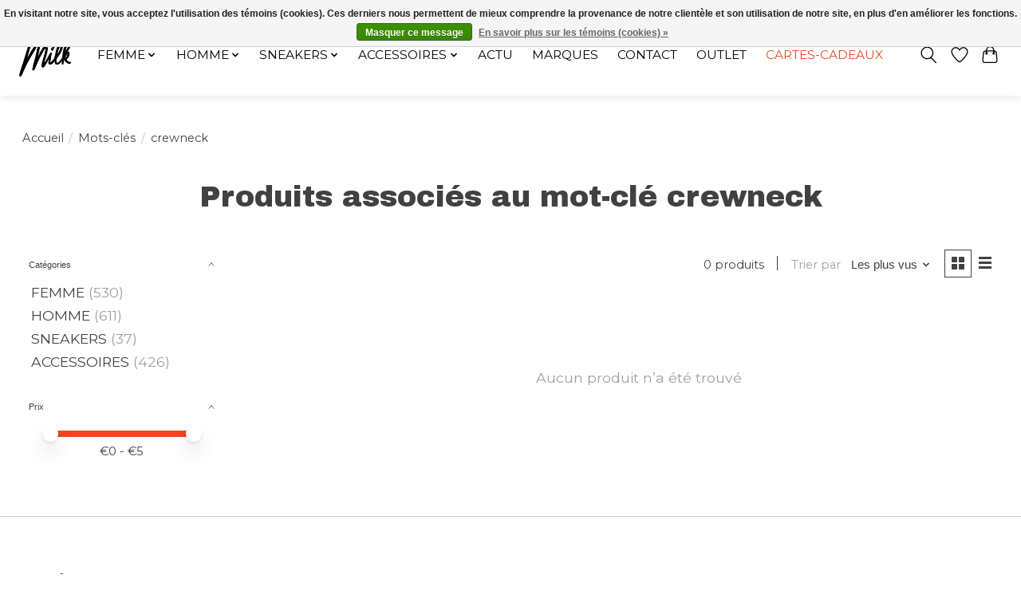

--- FILE ---
content_type: text/html;charset=utf-8
request_url: https://www.milkshop.be/fr/tags/crewneck/
body_size: 11267
content:
<!DOCTYPE html>
<html lang="fr">
  <head>
    <meta charset="utf-8"/>
<!-- [START] 'blocks/head.rain' -->
<!--

  (c) 2008-2026 Lightspeed Netherlands B.V.
  http://www.lightspeedhq.com
  Generated: 26-01-2026 @ 17:13:34

-->
<link rel="canonical" href="https://www.milkshop.be/fr/tags/crewneck/"/>
<link rel="alternate" href="https://www.milkshop.be/fr/index.rss" type="application/rss+xml" title="Nouveaux produits"/>
<link href="https://cdn.webshopapp.com/assets/cookielaw.css?2025-02-20" rel="stylesheet" type="text/css"/>
<meta name="robots" content="noodp,noydir"/>
<meta property="og:url" content="https://www.milkshop.be/fr/tags/crewneck/?source=facebook"/>
<meta property="og:site_name" content="MILK"/>
<meta property="og:title" content="crewneck"/>
<meta property="og:description" content="MILK est une boutique de prêt-à-porter streetwear et contemporain pour Femme et Homme.<br />
Venez découvrir nos sélections de marques telles que : Carhartt, Art"/>
<!--[if lt IE 9]>
<script src="https://cdn.webshopapp.com/assets/html5shiv.js?2025-02-20"></script>
<![endif]-->
<!-- [END] 'blocks/head.rain' -->
    <!-- Google Tag Manager -->
    <script>
      (function (w, d, s, l, i) {
        w[l] = w[l] || [];
        w[l].push({ "gtm.start": new Date().getTime(), event: "gtm.js" });
        var f = d.getElementsByTagName(s)[0],
          j = d.createElement(s),
          dl = l != "dataLayer" ? "&l=" + l : "";
        j.async = true;
        j.src = "https://www.googletagmanager.com/gtm.js?id=" + i + dl;
        f.parentNode.insertBefore(j, f);
      })(window, document, "script", "dataLayer", "GTM-T2WGL49S");
    </script>
    <!-- End Google Tag Manager -->
    <script>
      console.log("custom");
    </script>
    <title>MILK - crewneck</title>
    <meta name="description" content="MILK est une boutique de prêt-à-porter streetwear et contemporain pour Femme et Homme.<br />
Venez découvrir nos sélections de marques telles que : Carhartt, Art" />
    <meta name="keywords" content="crewneck, milkshop, milk liege, milk, liege, belgique, acheter en ligne, streetwear, vêtement homme, vêtement femme, sneakers homme, sneakers femme, adidas, stussy, helly hansen, champion, carhartt, fila, kappa, betoncire, huf, trasher, wasted, man" />
    <meta http-equiv="X-UA-Compatible" content="IE=edge">
    <meta name="viewport" content="width=device-width, initial-scale=1">
    <meta name="apple-mobile-web-app-capable" content="yes">
    <meta name="apple-mobile-web-app-status-bar-style" content="black">
    
    <script>document.getElementsByTagName("html")[0].className += " js";</script>

    <link rel="shortcut icon" href="https://cdn.webshopapp.com/shops/233696/themes/181273/v/1413968/assets/favicon.png?20230123173110" type="image/x-icon" />
    <link href='//fonts.googleapis.com/css?family=Montserrat:400,300,600&display=swap' rel='stylesheet' type='text/css'>
<link href='//fonts.googleapis.com/css?family=Archivo%20Black:400,300,600&display=swap' rel='stylesheet' type='text/css'>
    <link rel="stylesheet" href="https://cdn.webshopapp.com/assets/gui-2-0.css?2025-02-20" />
    <link rel="stylesheet" href="https://cdn.webshopapp.com/assets/gui-responsive-2-0.css?2025-02-20" />
    <link id="lightspeedframe" rel="stylesheet" href="https://cdn.webshopapp.com/shops/233696/themes/181273/assets/style.css?20251201105535" />
    <link id="customStyle" rel="stylesheet" href="https://cdn.webshopapp.com/shops/233696/themes/181273/assets/custom.css?20251201105535" />
    <!-- browsers not supporting CSS variables -->
    <script>
      if(!('CSS' in window) || !CSS.supports('color', 'var(--color-var)')) {var cfStyle = document.getElementById('lightspeedframe');if(cfStyle) {var href = cfStyle.getAttribute('href');href = href.replace('style.css', 'style-fallback.css');cfStyle.setAttribute('href', href);}}
      
      // window.location.href = 'https://www.lightspeedhq.com/news/important-changes-to-our-team-and-our-business/';
    </script>
    <link rel="stylesheet" href="https://cdn.webshopapp.com/shops/233696/themes/181273/assets/settings.css?20251201105535" />
    <link rel="stylesheet" href="https://cdn.webshopapp.com/shops/233696/themes/181273/assets/custom.css?20251201105535" />

    <script src="https://cdn.webshopapp.com/assets/jquery-1-9-1.js?2025-02-20"></script>
    <script src="https://cdn.webshopapp.com/assets/jquery-ui-1-10-1.js?2025-02-20"></script>

  </head>
  <body>
<!-- Google Tag Manager (noscript) -->
<noscript><iframe src='https://www.googletagmanager.com/ns.html?id=GTM-T2WGL49S' height='0' width='0' style='display:none;visibility:hidden'></iframe></noscript>
<!-- End Google Tag Manager (noscript) -->
          <header class="main-header main-header--mobile js-main-header position-relative">
  <div class="main-header__top-section">
    <div class="main-header__nav-grid justify-between@md container max-width-lg text-xs padding-y-xxs">
      <div>Expédition sous 48h / Livraison gratuite dès 150€ d'achats  / -10% avec le code "4MILKZOO"</div>
      <ul class="main-header__list flex-grow flex-basis-0 justify-end@md display@md">        
                <li class="main-header__item">
          <a href="#0" class="main-header__link">
            <span class="text-uppercase">fr</span>
            <svg class="main-header__dropdown-icon icon" viewBox="0 0 16 16"><polygon fill="currentColor" points="8,11.4 2.6,6 4,4.6 8,8.6 12,4.6 13.4,6 "></polygon></svg>
          </a>
          <ul class="main-header__dropdown">
                                                

	<li><a href="https://www.milkshop.be/en/go/category/" class="main-header__dropdown-link" title="English" lang="en">English</a></li>
	<li><a href="https://www.milkshop.be/fr/go/category/" class="main-header__dropdown-link" title="Français" lang="fr">Français</a></li>
          </ul>
        </li>
                
                        <li class="main-header__item separator"></li>
                <li class="main-header__item"><a href="https://www.milkshop.be/fr/account/" class="main-header__link" title="Mon compte">S’inscrire / Se connecter</a></li>
      </ul>
    </div>
  </div>
  <div class="main-header__mobile-content container max-width-lg">
          <a href="https://www.milkshop.be/fr/" class="main-header__logo" title="MILK Shop Liège">
        <img src="https://cdn.webshopapp.com/shops/233696/themes/181273/v/1782132/assets/logo.png?20230313104709" alt="MILK Shop Liège">
      </a>
        
    <div class="flex items-center">
            <a href="https://www.milkshop.be/fr/account/wishlist/" class="main-header__mobile-btn js-tab-focus">
        <svg class="icon" viewBox="0 0 24 25" fill="none"><title>Accéder à la liste de souhaits</title><path d="M11.3785 4.50387L12 5.42378L12.6215 4.50387C13.6598 2.96698 15.4376 1.94995 17.4545 1.94995C20.65 1.94995 23.232 4.49701 23.25 7.6084C23.2496 8.53335 22.927 9.71432 22.3056 11.056C21.689 12.3875 20.8022 13.8258 19.7333 15.249C17.6019 18.0872 14.7978 20.798 12.0932 22.4477L12 22.488L11.9068 22.4477C9.20215 20.798 6.3981 18.0872 4.26667 15.249C3.1978 13.8258 2.31101 12.3875 1.69437 11.056C1.07303 9.71436 0.750466 8.53342 0.75 7.60848C0.767924 4.49706 3.34993 1.94995 6.54545 1.94995C8.56242 1.94995 10.3402 2.96698 11.3785 4.50387Z" stroke="currentColor" stroke-width="1.5" fill="none"/></svg>
        <span class="sr-only">Liste de souhaits</span>
      </a>
            <button class="reset main-header__mobile-btn js-tab-focus" aria-controls="cartDrawer">
        <svg class="icon" viewBox="0 0 24 25" fill="none"><title>Panier</title><path d="M2.90171 9.65153C3.0797 8.00106 4.47293 6.75 6.13297 6.75H17.867C19.527 6.75 20.9203 8.00105 21.0982 9.65153L22.1767 19.6515C22.3839 21.5732 20.8783 23.25 18.9454 23.25H5.05454C3.1217 23.25 1.61603 21.5732 1.82328 19.6515L2.90171 9.65153Z" stroke="currentColor" stroke-width="1.5" fill="none"/>
        <path d="M7.19995 9.6001V5.7001C7.19995 2.88345 9.4833 0.600098 12.3 0.600098C15.1166 0.600098 17.4 2.88345 17.4 5.7001V9.6001" stroke="currentColor" stroke-width="1.5" fill="none"/>
        <circle cx="7.19996" cy="10.2001" r="1.8" fill="currentColor"/>
        <ellipse cx="17.4" cy="10.2001" rx="1.8" ry="1.8" fill="currentColor"/></svg>
        <span class="sr-only">Panier</span>
              </button>

      <button class="reset anim-menu-btn js-anim-menu-btn main-header__nav-control js-tab-focus" aria-label="Toggle menu">
        <i class="anim-menu-btn__icon anim-menu-btn__icon--close" aria-hidden="true"></i>
      </button>
    </div>
  </div>

  <div class="main-header__nav" role="navigation">
    <div class="main-header__nav-grid justify-between@md container max-width-lg">
      <div class="main-header__nav-logo-wrapper flex-shrink-0">
        
                  <a href="https://www.milkshop.be/fr/" class="main-header__logo" title="MILK Shop Liège">
            <img src="https://cdn.webshopapp.com/shops/233696/themes/181273/v/1782132/assets/logo.png?20230313104709" alt="MILK Shop Liège">
          </a>
              </div>
      
      <form action="https://www.milkshop.be/fr/search/" method="get" role="search" class="padding-y-md hide@md">
        <label class="sr-only" for="searchInputMobile">Rechercher</label>
        <input class="header-v3__nav-form-control form-control width-100%" value="" autocomplete="off" type="search" name="q" id="searchInputMobile" placeholder="Recherche en cours">
      </form>

      <ul class="main-header__list flex-grow flex-basis-0 flex-wrap justify-center@md">
        
        
                <li class="main-header__item js-main-nav__item">
          <a class="main-header__link js-main-nav__control" href="https://www.milkshop.be/fr/femme/">
            <span>FEMME</span>            <svg class="main-header__dropdown-icon icon" viewBox="0 0 16 16"><polygon fill="currentColor" points="8,11.4 2.6,6 4,4.6 8,8.6 12,4.6 13.4,6 "></polygon></svg>                        <i class="main-header__arrow-icon" aria-hidden="true">
              <svg class="icon" viewBox="0 0 16 16">
                <g class="icon__group" fill="none" stroke="currentColor" stroke-linecap="square" stroke-miterlimit="10" stroke-width="2">
                  <path d="M2 2l12 12" />
                  <path d="M14 2L2 14" />
                </g>
              </svg>
            </i>
                        
          </a>
                    <ul class="main-header__dropdown">
            <li class="main-header__dropdown-item"><a href="https://www.milkshop.be/fr/femme/" class="main-header__dropdown-link hide@md">Tous les FEMME</a></li>
                        <li class="main-header__dropdown-item js-main-nav__item position-relative">
              <a class="main-header__dropdown-link js-main-nav__control flex justify-between " href="https://www.milkshop.be/fr/femme/vetements/">
                Vêtements
                <svg class="dropdown__desktop-icon icon" aria-hidden="true" viewBox="0 0 12 12"><polyline stroke-width="1" stroke="currentColor" fill="none" stroke-linecap="round" stroke-linejoin="round" points="3.5 0.5 9.5 6 3.5 11.5"></polyline></svg>                                <i class="main-header__arrow-icon" aria-hidden="true">
                  <svg class="icon" viewBox="0 0 16 16">
                    <g class="icon__group" fill="none" stroke="currentColor" stroke-linecap="square" stroke-miterlimit="10" stroke-width="2">
                      <path d="M2 2l12 12" />
                      <path d="M14 2L2 14" />
                    </g>
                  </svg>
                </i>
                              </a>

                            <ul class="main-header__dropdown">
                <li><a href="https://www.milkshop.be/fr/femme/vetements/" class="main-header__dropdown-link hide@md">Tous les Vêtements</a></li>
                                <li><a class="main-header__dropdown-link" href="https://www.milkshop.be/fr/femme/vetements/tops-t-shirts/">Tops &amp; t-shirts</a></li>
                                <li><a class="main-header__dropdown-link" href="https://www.milkshop.be/fr/femme/vetements/sweats-hoodies/">Sweats &amp; hoodies</a></li>
                                <li><a class="main-header__dropdown-link" href="https://www.milkshop.be/fr/femme/vetements/knits/">Knits</a></li>
                                <li><a class="main-header__dropdown-link" href="https://www.milkshop.be/fr/femme/vetements/vestes/">Vestes</a></li>
                                <li><a class="main-header__dropdown-link" href="https://www.milkshop.be/fr/femme/vetements/chemises/">Chemises</a></li>
                                <li><a class="main-header__dropdown-link" href="https://www.milkshop.be/fr/femme/vetements/robes/">Robes</a></li>
                                <li><a class="main-header__dropdown-link" href="https://www.milkshop.be/fr/femme/vetements/pantalons/">Pantalons</a></li>
                                <li><a class="main-header__dropdown-link" href="https://www.milkshop.be/fr/femme/vetements/jupes-shorts/">Jupes &amp; shorts</a></li>
                                <li><a class="main-header__dropdown-link" href="https://www.milkshop.be/fr/femme/vetements/tuniques-salopettes/">Tuniques &amp; salopettes</a></li>
                                <li><a class="main-header__dropdown-link" href="https://www.milkshop.be/fr/femme/vetements/autres/">Autres</a></li>
                              </ul>
                          </li>
                        <li class="main-header__dropdown-item js-main-nav__item position-relative">
              <a class="main-header__dropdown-link js-main-nav__control flex justify-between " href="https://www.milkshop.be/fr/femme/marques/">
                Marques
                <svg class="dropdown__desktop-icon icon" aria-hidden="true" viewBox="0 0 12 12"><polyline stroke-width="1" stroke="currentColor" fill="none" stroke-linecap="round" stroke-linejoin="round" points="3.5 0.5 9.5 6 3.5 11.5"></polyline></svg>                                <i class="main-header__arrow-icon" aria-hidden="true">
                  <svg class="icon" viewBox="0 0 16 16">
                    <g class="icon__group" fill="none" stroke="currentColor" stroke-linecap="square" stroke-miterlimit="10" stroke-width="2">
                      <path d="M2 2l12 12" />
                      <path d="M14 2L2 14" />
                    </g>
                  </svg>
                </i>
                              </a>

                            <ul class="main-header__dropdown">
                <li><a href="https://www.milkshop.be/fr/femme/marques/" class="main-header__dropdown-link hide@md">Tous les Marques</a></li>
                                <li><a class="main-header__dropdown-link" href="https://www.milkshop.be/fr/femme/marques/carhartt/">Carhartt</a></li>
                                <li><a class="main-header__dropdown-link" href="https://www.milkshop.be/fr/femme/marques/daily-paper/">Daily Paper</a></li>
                                <li><a class="main-header__dropdown-link" href="https://www.milkshop.be/fr/femme/marques/obey/">Obey</a></li>
                                <li><a class="main-header__dropdown-link" href="https://www.milkshop.be/fr/femme/marques/dickies/">Dickies</a></li>
                                <li><a class="main-header__dropdown-link" href="https://www.milkshop.be/fr/femme/marques/new-amsterdam-surf-association/">New Amsterdam Surf Association</a></li>
                                <li><a class="main-header__dropdown-link" href="https://www.milkshop.be/fr/femme/marques/arbor-antwerp/">Arbor Antwerp</a></li>
                                <li><a class="main-header__dropdown-link" href="https://www.milkshop.be/fr/femme/marques/sixth-june/">Sixth June</a></li>
                                <li><a class="main-header__dropdown-link" href="https://www.milkshop.be/fr/femme/marques/walk-in-paris/">WALK IN PARIS</a></li>
                                <li><a class="main-header__dropdown-link" href="https://www.milkshop.be/fr/femme/marques/wasted-paris/">Wasted Paris</a></li>
                                <li><a class="main-header__dropdown-link" href="https://www.milkshop.be/fr/femme/marques/gramicci/">Gramicci</a></li>
                              </ul>
                          </li>
                        <li class="main-header__dropdown-item">
              <a class="main-header__dropdown-link" href="https://www.milkshop.be/fr/femme/voir-tout/">
                Voir tout
                                              </a>

                          </li>
                      </ul>
                  </li>
                <li class="main-header__item js-main-nav__item">
          <a class="main-header__link js-main-nav__control" href="https://www.milkshop.be/fr/homme/">
            <span>HOMME</span>            <svg class="main-header__dropdown-icon icon" viewBox="0 0 16 16"><polygon fill="currentColor" points="8,11.4 2.6,6 4,4.6 8,8.6 12,4.6 13.4,6 "></polygon></svg>                        <i class="main-header__arrow-icon" aria-hidden="true">
              <svg class="icon" viewBox="0 0 16 16">
                <g class="icon__group" fill="none" stroke="currentColor" stroke-linecap="square" stroke-miterlimit="10" stroke-width="2">
                  <path d="M2 2l12 12" />
                  <path d="M14 2L2 14" />
                </g>
              </svg>
            </i>
                        
          </a>
                    <ul class="main-header__dropdown">
            <li class="main-header__dropdown-item"><a href="https://www.milkshop.be/fr/homme/" class="main-header__dropdown-link hide@md">Tous les HOMME</a></li>
                        <li class="main-header__dropdown-item js-main-nav__item position-relative">
              <a class="main-header__dropdown-link js-main-nav__control flex justify-between " href="https://www.milkshop.be/fr/homme/vetements/">
                Vêtements
                <svg class="dropdown__desktop-icon icon" aria-hidden="true" viewBox="0 0 12 12"><polyline stroke-width="1" stroke="currentColor" fill="none" stroke-linecap="round" stroke-linejoin="round" points="3.5 0.5 9.5 6 3.5 11.5"></polyline></svg>                                <i class="main-header__arrow-icon" aria-hidden="true">
                  <svg class="icon" viewBox="0 0 16 16">
                    <g class="icon__group" fill="none" stroke="currentColor" stroke-linecap="square" stroke-miterlimit="10" stroke-width="2">
                      <path d="M2 2l12 12" />
                      <path d="M14 2L2 14" />
                    </g>
                  </svg>
                </i>
                              </a>

                            <ul class="main-header__dropdown">
                <li><a href="https://www.milkshop.be/fr/homme/vetements/" class="main-header__dropdown-link hide@md">Tous les Vêtements</a></li>
                                <li><a class="main-header__dropdown-link" href="https://www.milkshop.be/fr/homme/vetements/t-shirts/">T-shirts</a></li>
                                <li><a class="main-header__dropdown-link" href="https://www.milkshop.be/fr/homme/vetements/sweats-hoodies/">Sweats &amp; hoodies</a></li>
                                <li><a class="main-header__dropdown-link" href="https://www.milkshop.be/fr/homme/vetements/knits/">Knits</a></li>
                                <li><a class="main-header__dropdown-link" href="https://www.milkshop.be/fr/homme/vetements/chemises/">Chemises</a></li>
                                <li><a class="main-header__dropdown-link" href="https://www.milkshop.be/fr/homme/vetements/vestes/">Vestes</a></li>
                                <li><a class="main-header__dropdown-link" href="https://www.milkshop.be/fr/homme/vetements/pantalons/">Pantalons</a></li>
                                <li><a class="main-header__dropdown-link" href="https://www.milkshop.be/fr/homme/vetements/shorts/">Shorts</a></li>
                                <li><a class="main-header__dropdown-link" href="https://www.milkshop.be/fr/homme/vetements/salopettes/">Salopettes</a></li>
                                <li><a class="main-header__dropdown-link" href="https://www.milkshop.be/fr/homme/vetements/autres/">Autres</a></li>
                              </ul>
                          </li>
                        <li class="main-header__dropdown-item js-main-nav__item position-relative">
              <a class="main-header__dropdown-link js-main-nav__control flex justify-between " href="https://www.milkshop.be/fr/homme/marques/">
                Marques
                <svg class="dropdown__desktop-icon icon" aria-hidden="true" viewBox="0 0 12 12"><polyline stroke-width="1" stroke="currentColor" fill="none" stroke-linecap="round" stroke-linejoin="round" points="3.5 0.5 9.5 6 3.5 11.5"></polyline></svg>                                <i class="main-header__arrow-icon" aria-hidden="true">
                  <svg class="icon" viewBox="0 0 16 16">
                    <g class="icon__group" fill="none" stroke="currentColor" stroke-linecap="square" stroke-miterlimit="10" stroke-width="2">
                      <path d="M2 2l12 12" />
                      <path d="M14 2L2 14" />
                    </g>
                  </svg>
                </i>
                              </a>

                            <ul class="main-header__dropdown">
                <li><a href="https://www.milkshop.be/fr/homme/marques/" class="main-header__dropdown-link hide@md">Tous les Marques</a></li>
                                <li><a class="main-header__dropdown-link" href="https://www.milkshop.be/fr/homme/marques/carhartt/">Carhartt</a></li>
                                <li><a class="main-header__dropdown-link" href="https://www.milkshop.be/fr/homme/marques/daily-paper/">Daily Paper</a></li>
                                <li><a class="main-header__dropdown-link" href="https://www.milkshop.be/fr/homme/marques/obey/">Obey</a></li>
                                <li><a class="main-header__dropdown-link" href="https://www.milkshop.be/fr/homme/marques/dickies/">Dickies</a></li>
                                <li><a class="main-header__dropdown-link" href="https://www.milkshop.be/fr/homme/marques/new-amsterdam-surf-association/">New Amsterdam Surf Association</a></li>
                                <li><a class="main-header__dropdown-link" href="https://www.milkshop.be/fr/homme/marques/arbor-antwerp/">Arbor Antwerp</a></li>
                                <li><a class="main-header__dropdown-link" href="https://www.milkshop.be/fr/homme/marques/sixth-june/">Sixth June</a></li>
                                <li><a class="main-header__dropdown-link" href="https://www.milkshop.be/fr/homme/marques/walk-in-paris/">WALK IN PARIS</a></li>
                                <li><a class="main-header__dropdown-link" href="https://www.milkshop.be/fr/homme/marques/gramicci/">Gramicci</a></li>
                                <li><a class="main-header__dropdown-link" href="https://www.milkshop.be/fr/homme/marques/wasted-paris/">Wasted Paris</a></li>
                                <li><a class="main-header__dropdown-link" href="https://www.milkshop.be/fr/homme/marques/helas/">Hélas</a></li>
                                <li><a class="main-header__dropdown-link" href="https://www.milkshop.be/fr/homme/marques/schott/">Schott</a></li>
                              </ul>
                          </li>
                        <li class="main-header__dropdown-item">
              <a class="main-header__dropdown-link" href="https://www.milkshop.be/fr/homme/voir-tout/">
                Voir tout
                                              </a>

                          </li>
                      </ul>
                  </li>
                <li class="main-header__item js-main-nav__item">
          <a class="main-header__link js-main-nav__control" href="https://www.milkshop.be/fr/sneakers/">
            <span>SNEAKERS</span>            <svg class="main-header__dropdown-icon icon" viewBox="0 0 16 16"><polygon fill="currentColor" points="8,11.4 2.6,6 4,4.6 8,8.6 12,4.6 13.4,6 "></polygon></svg>                        <i class="main-header__arrow-icon" aria-hidden="true">
              <svg class="icon" viewBox="0 0 16 16">
                <g class="icon__group" fill="none" stroke="currentColor" stroke-linecap="square" stroke-miterlimit="10" stroke-width="2">
                  <path d="M2 2l12 12" />
                  <path d="M14 2L2 14" />
                </g>
              </svg>
            </i>
                        
          </a>
                    <ul class="main-header__dropdown">
            <li class="main-header__dropdown-item"><a href="https://www.milkshop.be/fr/sneakers/" class="main-header__dropdown-link hide@md">Tous les SNEAKERS</a></li>
                        <li class="main-header__dropdown-item">
              <a class="main-header__dropdown-link" href="https://www.milkshop.be/fr/sneakers/vans/">
                Vans
                                              </a>

                          </li>
                        <li class="main-header__dropdown-item">
              <a class="main-header__dropdown-link" href="https://www.milkshop.be/fr/sneakers/saucony/">
                Saucony
                                              </a>

                          </li>
                        <li class="main-header__dropdown-item">
              <a class="main-header__dropdown-link" href="https://www.milkshop.be/fr/sneakers/veja/">
                Veja
                                              </a>

                          </li>
                        <li class="main-header__dropdown-item">
              <a class="main-header__dropdown-link" href="https://www.milkshop.be/fr/sneakers/mules-et-slides/">
                Mules et slides
                                              </a>

                          </li>
                        <li class="main-header__dropdown-item">
              <a class="main-header__dropdown-link" href="https://www.milkshop.be/fr/sneakers/eco-responsable/">
                Éco-responsable
                                              </a>

                          </li>
                        <li class="main-header__dropdown-item">
              <a class="main-header__dropdown-link" href="https://www.milkshop.be/fr/sneakers/voir-tout/">
                Voir tout
                                              </a>

                          </li>
                      </ul>
                  </li>
                <li class="main-header__item js-main-nav__item">
          <a class="main-header__link js-main-nav__control" href="https://www.milkshop.be/fr/accessoires/">
            <span>ACCESSOIRES</span>            <svg class="main-header__dropdown-icon icon" viewBox="0 0 16 16"><polygon fill="currentColor" points="8,11.4 2.6,6 4,4.6 8,8.6 12,4.6 13.4,6 "></polygon></svg>                        <i class="main-header__arrow-icon" aria-hidden="true">
              <svg class="icon" viewBox="0 0 16 16">
                <g class="icon__group" fill="none" stroke="currentColor" stroke-linecap="square" stroke-miterlimit="10" stroke-width="2">
                  <path d="M2 2l12 12" />
                  <path d="M14 2L2 14" />
                </g>
              </svg>
            </i>
                        
          </a>
                    <ul class="main-header__dropdown">
            <li class="main-header__dropdown-item"><a href="https://www.milkshop.be/fr/accessoires/" class="main-header__dropdown-link hide@md">Tous les ACCESSOIRES</a></li>
                        <li class="main-header__dropdown-item js-main-nav__item position-relative">
              <a class="main-header__dropdown-link js-main-nav__control flex justify-between " href="https://www.milkshop.be/fr/accessoires/couvre-chef/">
                Couvre-chef
                <svg class="dropdown__desktop-icon icon" aria-hidden="true" viewBox="0 0 12 12"><polyline stroke-width="1" stroke="currentColor" fill="none" stroke-linecap="round" stroke-linejoin="round" points="3.5 0.5 9.5 6 3.5 11.5"></polyline></svg>                                <i class="main-header__arrow-icon" aria-hidden="true">
                  <svg class="icon" viewBox="0 0 16 16">
                    <g class="icon__group" fill="none" stroke="currentColor" stroke-linecap="square" stroke-miterlimit="10" stroke-width="2">
                      <path d="M2 2l12 12" />
                      <path d="M14 2L2 14" />
                    </g>
                  </svg>
                </i>
                              </a>

                            <ul class="main-header__dropdown">
                <li><a href="https://www.milkshop.be/fr/accessoires/couvre-chef/" class="main-header__dropdown-link hide@md">Tous les Couvre-chef</a></li>
                                <li><a class="main-header__dropdown-link" href="https://www.milkshop.be/fr/accessoires/couvre-chef/bobs/">Bobs</a></li>
                                <li><a class="main-header__dropdown-link" href="https://www.milkshop.be/fr/accessoires/couvre-chef/casquettes/">Casquettes</a></li>
                                <li><a class="main-header__dropdown-link" href="https://www.milkshop.be/fr/accessoires/couvre-chef/bonnets/">Bonnets</a></li>
                                <li><a class="main-header__dropdown-link" href="https://www.milkshop.be/fr/accessoires/couvre-chef/cagoules/">Cagoules</a></li>
                                <li><a class="main-header__dropdown-link" href="https://www.milkshop.be/fr/accessoires/couvre-chef/beret/">Béret</a></li>
                              </ul>
                          </li>
                        <li class="main-header__dropdown-item">
              <a class="main-header__dropdown-link" href="https://www.milkshop.be/fr/accessoires/lunettes/">
                Lunettes
                                              </a>

                          </li>
                        <li class="main-header__dropdown-item">
              <a class="main-header__dropdown-link" href="https://www.milkshop.be/fr/accessoires/portefeuilles/">
                Portefeuilles
                                              </a>

                          </li>
                        <li class="main-header__dropdown-item js-main-nav__item position-relative">
              <a class="main-header__dropdown-link js-main-nav__control flex justify-between " href="https://www.milkshop.be/fr/accessoires/bijoux/">
                Bijoux
                <svg class="dropdown__desktop-icon icon" aria-hidden="true" viewBox="0 0 12 12"><polyline stroke-width="1" stroke="currentColor" fill="none" stroke-linecap="round" stroke-linejoin="round" points="3.5 0.5 9.5 6 3.5 11.5"></polyline></svg>                                <i class="main-header__arrow-icon" aria-hidden="true">
                  <svg class="icon" viewBox="0 0 16 16">
                    <g class="icon__group" fill="none" stroke="currentColor" stroke-linecap="square" stroke-miterlimit="10" stroke-width="2">
                      <path d="M2 2l12 12" />
                      <path d="M14 2L2 14" />
                    </g>
                  </svg>
                </i>
                              </a>

                            <ul class="main-header__dropdown">
                <li><a href="https://www.milkshop.be/fr/accessoires/bijoux/" class="main-header__dropdown-link hide@md">Tous les Bijoux</a></li>
                                <li><a class="main-header__dropdown-link" href="https://www.milkshop.be/fr/accessoires/bijoux/boucles-doreilles/">Boucles d&#039;oreilles</a></li>
                                <li><a class="main-header__dropdown-link" href="https://www.milkshop.be/fr/accessoires/bijoux/collier/">Collier</a></li>
                                <li><a class="main-header__dropdown-link" href="https://www.milkshop.be/fr/accessoires/bijoux/bagues/">Bagues</a></li>
                                <li><a class="main-header__dropdown-link" href="https://www.milkshop.be/fr/accessoires/bijoux/bracelets/">Bracelets</a></li>
                                <li><a class="main-header__dropdown-link" href="https://www.milkshop.be/fr/accessoires/bijoux/montres/">Montres</a></li>
                              </ul>
                          </li>
                        <li class="main-header__dropdown-item">
              <a class="main-header__dropdown-link" href="https://www.milkshop.be/fr/accessoires/ceintures/">
                Ceintures
                                              </a>

                          </li>
                        <li class="main-header__dropdown-item js-main-nav__item position-relative">
              <a class="main-header__dropdown-link js-main-nav__control flex justify-between " href="https://www.milkshop.be/fr/accessoires/sacs/">
                Sacs
                <svg class="dropdown__desktop-icon icon" aria-hidden="true" viewBox="0 0 12 12"><polyline stroke-width="1" stroke="currentColor" fill="none" stroke-linecap="round" stroke-linejoin="round" points="3.5 0.5 9.5 6 3.5 11.5"></polyline></svg>                                <i class="main-header__arrow-icon" aria-hidden="true">
                  <svg class="icon" viewBox="0 0 16 16">
                    <g class="icon__group" fill="none" stroke="currentColor" stroke-linecap="square" stroke-miterlimit="10" stroke-width="2">
                      <path d="M2 2l12 12" />
                      <path d="M14 2L2 14" />
                    </g>
                  </svg>
                </i>
                              </a>

                            <ul class="main-header__dropdown">
                <li><a href="https://www.milkshop.be/fr/accessoires/sacs/" class="main-header__dropdown-link hide@md">Tous les Sacs</a></li>
                                <li><a class="main-header__dropdown-link" href="https://www.milkshop.be/fr/accessoires/sacs/sac-a-mains/">Sac à mains</a></li>
                                <li><a class="main-header__dropdown-link" href="https://www.milkshop.be/fr/accessoires/sacs/sac-a-dos/">Sac à dos</a></li>
                                <li><a class="main-header__dropdown-link" href="https://www.milkshop.be/fr/accessoires/sacs/sacoches/">Sacoches</a></li>
                                <li><a class="main-header__dropdown-link" href="https://www.milkshop.be/fr/accessoires/sacs/tote-bag/">Tote bag</a></li>
                              </ul>
                          </li>
                        <li class="main-header__dropdown-item">
              <a class="main-header__dropdown-link" href="https://www.milkshop.be/fr/accessoires/chaussettes/">
                Chaussettes
                                              </a>

                          </li>
                        <li class="main-header__dropdown-item">
              <a class="main-header__dropdown-link" href="https://www.milkshop.be/fr/accessoires/autres-goodies/">
                Autres / Goodies
                                              </a>

                          </li>
                        <li class="main-header__dropdown-item">
              <a class="main-header__dropdown-link" href="https://www.milkshop.be/fr/accessoires/voir-tout/">
                Voir tout
                                              </a>

                          </li>
                      </ul>
                  </li>
        
                              <li class="main-header__item">
              <a class="main-header__link" href="https://www.milkshop.be/fr/blogs/milktape/">Actu</a>
            </li>
                  
                              <li class="main-header__item">
              <a class="main-header__link" href="https://www.milkshop.be/fr/brands/">Marques</a>
            </li>
                  
                  <li class="main-header__item">
            <a class="main-header__link" href="https://www.milkshop.be/fr/service/contact-us/">
              Contact
            </a>
          </li>
                  <li class="main-header__item">
            <a class="main-header__link" href="https://milkoutlet.be" target="_blank">
              OUTLET
            </a>
          </li>
                
                <li class="main-header__item">
            <a class="main-header__link" id="giftcard__link" href="https://www.milkshop.be/fr/giftcard/" >Cartes-cadeaux</a>
        </li>
                
        <li class="main-header__item hide@md">
          <ul class="main-header__list main-header__list--mobile-items">        
                        <li class="main-header__item js-main-nav__item">
              <a href="#0" class="main-header__link js-main-nav__control">
                <span>Français</span>
                <i class="main-header__arrow-icon" aria-hidden="true">
                  <svg class="icon" viewBox="0 0 16 16">
                    <g class="icon__group" fill="none" stroke="currentColor" stroke-linecap="square" stroke-miterlimit="10" stroke-width="2">
                      <path d="M2 2l12 12" />
                      <path d="M14 2L2 14" />
                    </g>
                  </svg>
                </i>
              </a>
              <ul class="main-header__dropdown">
                                                    

	<li><a href="https://www.milkshop.be/en/go/category/" class="main-header__dropdown-link" title="English" lang="en">English</a></li>
	<li><a href="https://www.milkshop.be/fr/go/category/" class="main-header__dropdown-link" title="Français" lang="fr">Français</a></li>
              </ul>
            </li>
            
                                                <li class="main-header__item"><a href="https://www.milkshop.be/fr/account/" class="main-header__link" title="Mon compte">S’inscrire / Se connecter</a></li>
          </ul>
        </li>
        
      </ul>

      <ul class="main-header__list flex-shrink-0 justify-end@md display@md">
        <li class="main-header__item">
          
          <button class="reset switch-icon main-header__link main-header__link--icon js-toggle-search js-switch-icon js-tab-focus" aria-label="Toggle icon">
            <svg class="icon switch-icon__icon--a" viewBox="0 0 24 25"><title>Recherche</title><path fill-rule="evenodd" clip-rule="evenodd" d="M17.6032 9.55171C17.6032 13.6671 14.267 17.0033 10.1516 17.0033C6.03621 17.0033 2.70001 13.6671 2.70001 9.55171C2.70001 5.4363 6.03621 2.1001 10.1516 2.1001C14.267 2.1001 17.6032 5.4363 17.6032 9.55171ZM15.2499 16.9106C13.8031 17.9148 12.0461 18.5033 10.1516 18.5033C5.20779 18.5033 1.20001 14.4955 1.20001 9.55171C1.20001 4.60787 5.20779 0.600098 10.1516 0.600098C15.0955 0.600098 19.1032 4.60787 19.1032 9.55171C19.1032 12.0591 18.0724 14.3257 16.4113 15.9507L23.2916 22.8311C23.5845 23.1239 23.5845 23.5988 23.2916 23.8917C22.9987 24.1846 22.5239 24.1846 22.231 23.8917L15.2499 16.9106Z" fill="currentColor"/></svg>

            <svg class="icon switch-icon__icon--b" viewBox="0 0 32 32"><title>Recherche</title><g fill="none" stroke="currentColor" stroke-miterlimit="10" stroke-linecap="round" stroke-linejoin="round" stroke-width="2"><line x1="27" y1="5" x2="5" y2="27"></line><line x1="27" y1="27" x2="5" y2="5"></line></g></svg>
          </button>

        </li>
                <li class="main-header__item">
          <a href="https://www.milkshop.be/fr/account/wishlist/" class="main-header__link main-header__link--icon">
            <svg class="icon" viewBox="0 0 24 25" fill="none"><title>Accéder à la liste de souhaits</title><path d="M11.3785 4.50387L12 5.42378L12.6215 4.50387C13.6598 2.96698 15.4376 1.94995 17.4545 1.94995C20.65 1.94995 23.232 4.49701 23.25 7.6084C23.2496 8.53335 22.927 9.71432 22.3056 11.056C21.689 12.3875 20.8022 13.8258 19.7333 15.249C17.6019 18.0872 14.7978 20.798 12.0932 22.4477L12 22.488L11.9068 22.4477C9.20215 20.798 6.3981 18.0872 4.26667 15.249C3.1978 13.8258 2.31101 12.3875 1.69437 11.056C1.07303 9.71436 0.750466 8.53342 0.75 7.60848C0.767924 4.49706 3.34993 1.94995 6.54545 1.94995C8.56242 1.94995 10.3402 2.96698 11.3785 4.50387Z" stroke="currentColor" stroke-width="1.5" fill="none"/></svg>
            <span class="sr-only">Liste de souhaits</span>
          </a>
        </li>
                <li class="main-header__item">
          <a href="#0" class="main-header__link main-header__link--icon" aria-controls="cartDrawer">
            <svg class="icon" viewBox="0 0 24 25" fill="none"><title>Panier</title><path d="M2.90171 9.65153C3.0797 8.00106 4.47293 6.75 6.13297 6.75H17.867C19.527 6.75 20.9203 8.00105 21.0982 9.65153L22.1767 19.6515C22.3839 21.5732 20.8783 23.25 18.9454 23.25H5.05454C3.1217 23.25 1.61603 21.5732 1.82328 19.6515L2.90171 9.65153Z" stroke="currentColor" stroke-width="1.5" fill="none"/>
            <path d="M7.19995 9.6001V5.7001C7.19995 2.88345 9.4833 0.600098 12.3 0.600098C15.1166 0.600098 17.4 2.88345 17.4 5.7001V9.6001" stroke="currentColor" stroke-width="1.5" fill="none"/>
            <circle cx="7.19996" cy="10.2001" r="1.8" fill="currentColor"/>
            <ellipse cx="17.4" cy="10.2001" rx="1.8" ry="1.8" fill="currentColor"/></svg>
            <span class="sr-only">Panier</span>
                      </a>
        </li>
      </ul>
      
    	<div class="main-header__search-form bg">
        <form action="https://www.milkshop.be/fr/search/" method="get" role="search" class="container max-width-lg">
          <label class="sr-only" for="searchInput">Rechercher</label>
          <input class="header-v3__nav-form-control form-control width-100%" value="" autocomplete="off" type="search" name="q" id="searchInput" placeholder="Recherche en cours">
        </form>
      </div>
      
    </div>
  </div>
</header>

<div class="drawer dr-cart js-drawer" id="cartDrawer">
  <div class="drawer__content bg shadow-md flex flex-column" role="alertdialog" aria-labelledby="drawer-cart-title">
    <header class="flex items-center justify-between flex-shrink-0 padding-x-md padding-y-md">
      <h1 id="drawer-cart-title" class="text-base text-truncate">Panier</h1>

      <button class="reset drawer__close-btn js-drawer__close js-tab-focus">
        <svg class="icon icon--xs" viewBox="0 0 16 16"><title>Fermer le volet du panier</title><g stroke-width="2" stroke="currentColor" fill="none" stroke-linecap="round" stroke-linejoin="round" stroke-miterlimit="10"><line x1="13.5" y1="2.5" x2="2.5" y2="13.5"></line><line x1="2.5" y1="2.5" x2="13.5" y2="13.5"></line></g></svg>
      </button>
    </header>

    <div class="drawer__body padding-x-md padding-bottom-sm js-drawer__body">
            <p class="margin-y-xxxl color-contrast-medium text-sm text-center">Votre panier est vide</p>
          </div>

    <footer class="padding-x-md padding-y-md flex-shrink-0">
      <p class="text-sm text-center color-contrast-medium margin-bottom-sm">Payer en toute sécurité avec :</p>
      <p class="text-sm flex flex-wrap gap-xs text-xs@md justify-center">
                  <a href="https://www.milkshop.be/fr/service/payment-methods/" title="MasterCard">
            <img src="https://cdn.webshopapp.com/assets/icon-payment-mastercard.png?2025-02-20" alt="MasterCard" height="16" />
          </a>
                  <a href="https://www.milkshop.be/fr/service/payment-methods/" title="Visa">
            <img src="https://cdn.webshopapp.com/assets/icon-payment-visa.png?2025-02-20" alt="Visa" height="16" />
          </a>
                  <a href="https://www.milkshop.be/fr/service/payment-methods/" title="Bancontact">
            <img src="https://cdn.webshopapp.com/assets/icon-payment-mistercash.png?2025-02-20" alt="Bancontact" height="16" />
          </a>
                  <a href="https://www.milkshop.be/fr/service/payment-methods/" title="Visa Electron">
            <img src="https://cdn.webshopapp.com/assets/icon-payment-visaelectron.png?2025-02-20" alt="Visa Electron" height="16" />
          </a>
                  <a href="https://www.milkshop.be/fr/service/payment-methods/" title="Maestro">
            <img src="https://cdn.webshopapp.com/assets/icon-payment-maestro.png?2025-02-20" alt="Maestro" height="16" />
          </a>
                  <a href="https://www.milkshop.be/fr/service/payment-methods/" title="Cartes Bancaires">
            <img src="https://cdn.webshopapp.com/assets/icon-payment-cartesbancaires.png?2025-02-20" alt="Cartes Bancaires" height="16" />
          </a>
                  <a href="https://www.milkshop.be/fr/service/payment-methods/" title="American Express">
            <img src="https://cdn.webshopapp.com/assets/icon-payment-americanexpress.png?2025-02-20" alt="American Express" height="16" />
          </a>
                  <a href="https://www.milkshop.be/fr/service/payment-methods/" title="PayPal">
            <img src="https://cdn.webshopapp.com/assets/icon-payment-paypalcp.png?2025-02-20" alt="PayPal" height="16" />
          </a>
                  <a href="https://www.milkshop.be/fr/service/payment-methods/" title="Debit or Credit Card">
            <img src="https://cdn.webshopapp.com/assets/icon-payment-debitcredit.png?2025-02-20" alt="Debit or Credit Card" height="16" />
          </a>
              </p>
    </footer>
  </div>
</div>            <section class="collection-page__intro container max-width-lg">
  <div class="padding-y-lg">
    <nav class="breadcrumbs text-sm" aria-label="Breadcrumbs">
  <ol class="flex flex-wrap gap-xxs">
    <li class="breadcrumbs__item">
    	<a href="https://www.milkshop.be/fr/" class="color-inherit text-underline-hover">Accueil</a>
      <span class="color-contrast-low margin-left-xxs" aria-hidden="true">/</span>
    </li>
        <li class="breadcrumbs__item">
            <a href="https://www.milkshop.be/fr/tags/" class="color-inherit text-underline-hover">Mots-clés</a>
      <span class="color-contrast-low margin-left-xxs" aria-hidden="true">/</span>
          </li>
        <li class="breadcrumbs__item" aria-current="page">
            crewneck
          </li>
      </ol>
</nav>  </div>
  
  <h1 class="text-center">Produits associés au mot-clé crewneck</h1>

  </section>

<section class="collection-page__content padding-y-lg">
  <div class="container max-width-lg">
    <div class="margin-bottom-md hide@md no-js:is-hidden">
      <button class="btn btn--subtle width-100%" aria-controls="filter-panel">Afficher les filtres</button>
    </div>
  
    <div class="flex@md">
      <aside class="sidebar sidebar--collection-filters sidebar--colection-filters sidebar--static@md js-sidebar" data-static-class="sidebar--sticky-on-desktop" id="filter-panel" aria-labelledby="filter-panel-title">
        <div class="sidebar__panel">
          <header class="sidebar__header z-index-2">
            <h1 class="text-md text-truncate" id="filter-panel-title">Filtres</h1>
      
            <button class="reset sidebar__close-btn js-sidebar__close-btn js-tab-focus">
              <svg class="icon" viewBox="0 0 16 16"><title>Fermer le volet</title><g stroke-width="1" stroke="currentColor" fill="none" stroke-linecap="round" stroke-linejoin="round" stroke-miterlimit="10"><line x1="13.5" y1="2.5" x2="2.5" y2="13.5"></line><line x1="2.5" y1="2.5" x2="13.5" y2="13.5"></line></g></svg>
            </button>
          </header>
      		
          <form action="https://www.milkshop.be/fr/tags/crewneck/" method="get" class="position-relative z-index-1">
            <input type="hidden" name="mode" value="grid" id="filter_form_mode" />
            <input type="hidden" name="limit" value="24" id="filter_form_limit" />
            <input type="hidden" name="sort" value="popular" id="filter_form_sort" />

            <ul class="accordion js-accordion">
                            <li class="accordion__item accordion__item--is-open js-accordion__item">
                <button class="reset accordion__header padding-y-sm padding-x-md padding-x-xs@md js-tab-focus" type="button">
                  <div>
                    <div class="text-sm@md">Catégories</div>
                  </div>

                  <svg class="icon accordion__icon-arrow no-js:is-hidden" viewBox="0 0 16 16" aria-hidden="true">
                    <g class="icon__group" fill="none" stroke="currentColor" stroke-linecap="square" stroke-miterlimit="10">
                      <path d="M2 2l12 12" />
                      <path d="M14 2L2 14" />
                    </g>
                  </svg>
                </button>
            
                <div class="accordion__panel js-accordion__panel">
                  <div class="padding-top-xxxs padding-x-md padding-bottom-md padding-x-xs@md">
                    <ul class="filter__categories flex flex-column gap-xxs">
                                            <li class="filter-categories__item">
                        <a href="https://www.milkshop.be/fr/femme/" class="color-inherit text-underline-hover">FEMME</a>
                                                <span class="filter-categories__count color-contrast-medium" aria-label="Contient  produits">(530)</span>
                        
                                              </li>
                                            <li class="filter-categories__item">
                        <a href="https://www.milkshop.be/fr/homme/" class="color-inherit text-underline-hover">HOMME</a>
                                                <span class="filter-categories__count color-contrast-medium" aria-label="Contient  produits">(611)</span>
                        
                                              </li>
                                            <li class="filter-categories__item">
                        <a href="https://www.milkshop.be/fr/sneakers/" class="color-inherit text-underline-hover">SNEAKERS</a>
                                                <span class="filter-categories__count color-contrast-medium" aria-label="Contient  produits">(37)</span>
                        
                                              </li>
                                            <li class="filter-categories__item">
                        <a href="https://www.milkshop.be/fr/accessoires/" class="color-inherit text-underline-hover">ACCESSOIRES</a>
                                                <span class="filter-categories__count color-contrast-medium" aria-label="Contient  produits">(426)</span>
                        
                                              </li>
                                          </ul>
                  </div>
                </div>
              </li>
                            
                            
                          
              <li class="accordion__item accordion__item--is-open accordion__item--is-open js-accordion__item">
                <button class="reset accordion__header padding-y-sm padding-x-md padding-x-xs@md js-tab-focus" type="button">
                  <div>
                    <div class="text-sm@md">Prix</div>
                  </div>

                  <svg class="icon accordion__icon-arrow no-js:is-hidden" viewBox="0 0 16 16" aria-hidden="true">
                    <g class="icon__group" fill="none" stroke="currentColor" stroke-linecap="square" stroke-miterlimit="10">
                      <path d="M2 2l12 12" />
                      <path d="M14 2L2 14" />
                    </g>
                  </svg>
                </button>
            
                <div class="accordion__panel js-accordion__panel">
                  <div class="padding-top-xxxs padding-x-md padding-bottom-md padding-x-xs@md flex justify-center">
                    <div class="slider slider--multi-value js-slider">
                      <div class="slider__range">
                        <label class="sr-only" for="slider-min-value">Prix minimum</label>
                        <input class="slider__input" type="range" id="slider-min-value" name="min" min="0" max="5" step="1" value="0" onchange="this.form.submit()">
                      </div>
                  
                      <div class="slider__range">
                        <label class="sr-only" for="slider-max-value"> Price maximum value</label>
                        <input class="slider__input" type="range" id="slider-max-value" name="max" min="0" max="5" step="1" value="5" onchange="this.form.submit()">
                      </div>
                  
                      <div class="margin-top-xs text-center text-sm" aria-hidden="true">
                        <span class="slider__value">€<span class="js-slider__value">0</span> - €<span class="js-slider__value">5</span></span>
                      </div>
                    </div>
                  </div>
                </div>
              </li>
          
            </ul>
          </form>
        </div>
      </aside>
      
      <main class="flex-grow padding-left-xl@md">
        <form action="https://www.milkshop.be/fr/tags/crewneck/" method="get" class="flex gap-sm items-center justify-end margin-bottom-sm">
          <input type="hidden" name="min" value="0" id="filter_form_min" />
          <input type="hidden" name="max" value="5" id="filter_form_max" />
          <input type="hidden" name="brand" value="0" id="filter_form_brand" />
          <input type="hidden" name="limit" value="24" id="filter_form_limit" />
                    
          <p class="text-sm">0 produits</p>

          <div class="separator"></div>

          <div class="flex items-baseline">
            <label class="text-sm color-contrast-medium margin-right-sm" for="select-sorting">Trier par</label>

            <div class="select inline-block js-select" data-trigger-class="reset text-sm text-underline-hover inline-flex items-center cursor-pointer js-tab-focus">
              <select name="sort" id="select-sorting" onchange="this.form.submit()">
                                  <option value="popular" selected="selected">Les plus vus</option>
                                  <option value="newest">Produits les plus récents</option>
                                  <option value="lowest">Prix le plus bas</option>
                                  <option value="highest">Prix le plus élevé</option>
                                  <option value="asc">Noms en ordre croissant</option>
                                  <option value="desc">Noms en ordre décroissant</option>
                              </select>

              <svg class="icon icon--xxs margin-left-xxxs" aria-hidden="true" viewBox="0 0 16 16"><polygon fill="currentColor" points="8,11.4 2.6,6 4,4.6 8,8.6 12,4.6 13.4,6 "></polygon></svg>
            </div>
          </div>

          <div class="btns btns--radio btns--grid-layout js-grid-switch__controller">
            <div>
              <input type="radio" name="mode" id="radio-grid" value="grid" checked onchange="this.form.submit()">
              <label class="btns__btn btns__btn--icon" for="radio-grid">
                <svg class="icon icon--xs" viewBox="0 0 16 16">
                  <title>Affichage en mode grille</title>
                  <g>
                    <path d="M6,0H1C0.4,0,0,0.4,0,1v5c0,0.6,0.4,1,1,1h5c0.6,0,1-0.4,1-1V1C7,0.4,6.6,0,6,0z"></path>
                    <path d="M15,0h-5C9.4,0,9,0.4,9,1v5c0,0.6,0.4,1,1,1h5c0.6,0,1-0.4,1-1V1C16,0.4,15.6,0,15,0z"></path>
                    <path d="M6,9H1c-0.6,0-1,0.4-1,1v5c0,0.6,0.4,1,1,1h5c0.6,0,1-0.4,1-1v-5C7,9.4,6.6,9,6,9z"></path>
                    <path d="M15,9h-5c-0.6,0-1,0.4-1,1v5c0,0.6,0.4,1,1,1h5c0.6,0,1-0.4,1-1v-5C16,9.4,15.6,9,15,9z"></path>
                  </g>
                </svg>
              </label>
            </div>

            <div>
              <input type="radio" name="mode" id="radio-list" value="list" onchange="this.form.submit()">
              <label class="btns__btn btns__btn--icon" for="radio-list">
                <svg class="icon icon--xs" viewBox="0 0 16 16">
                  <title>Affichage en mode liste</title>
                  <g>
                    <rect width="16" height="3"></rect>
                    <rect y="6" width="16" height="3"></rect>
                    <rect y="12" width="16" height="3"></rect>
                  </g>
                </svg>
              </label>
            </div>
          </div>
        </form>

        <div>
                    <div class="margin-top-md padding-y-xl">
            <p class="color-contrast-medium text-center">Aucun produit n’a été trouvé</p>
          </div>
                  </div>
      </main>
    </div>
  </div>
</section>


<section class="container max-width-lg">
  <div class="col-md-2 sidebar" role="complementary">

    			<div class="row" role="navigation" aria-label="Catégories">
				<ul>
  				    				<li class="item">
              <span class="arrow"></span>
              <a href="https://www.milkshop.be/fr/femme/" class="itemLink"  title="FEMME">
                FEMME               </a>

                  				</li>
  				    				<li class="item">
              <span class="arrow"></span>
              <a href="https://www.milkshop.be/fr/homme/" class="itemLink"  title="HOMME">
                HOMME               </a>

                  				</li>
  				    				<li class="item">
              <span class="arrow"></span>
              <a href="https://www.milkshop.be/fr/sneakers/" class="itemLink"  title="SNEAKERS">
                SNEAKERS               </a>

                  				</li>
  				    				<li class="item">
              <span class="arrow"></span>
              <a href="https://www.milkshop.be/fr/accessoires/" class="itemLink"  title="ACCESSOIRES">
                ACCESSOIRES               </a>

                  				</li>
  				  			</ul>
      </div>
		  </div>
</section>      <footer class="main-footer border-top">
  <div class="container max-width-lg">

        <div class="main-footer__content padding-y-xl grid gap-md">
      <div class="col-8@lg">
        <div class="grid gap-md">
          <div class="col-6@xs col-3@md">
                        <img src="https://cdn.webshopapp.com/shops/233696/themes/181273/v/1782132/assets/logo.png?20230313104709" class="footer-logo margin-bottom-md" alt="MILK">
                        
            
            <div class="main-footer__social-list flex flex-wrap gap-sm text-sm@md">
                            <a class="main-footer__social-btn" href="https://www.instagram.com/milkliege/" target="_blank">
                <svg class="icon" viewBox="0 0 16 16" style="width: 32px; height: 32px;"><title>Suivez-nous sur Instagram</title><g><circle fill="currentColor" cx="12.145" cy="3.892" r="0.96"></circle> <path d="M8,12c-2.206,0-4-1.794-4-4s1.794-4,4-4s4,1.794,4,4S10.206,12,8,12z M8,6C6.897,6,6,6.897,6,8 s0.897,2,2,2s2-0.897,2-2S9.103,6,8,6z"></path> <path fill="currentColor" d="M12,16H4c-2.056,0-4-1.944-4-4V4c0-2.056,1.944-4,4-4h8c2.056,0,4,1.944,4,4v8C16,14.056,14.056,16,12,16z M4,2C3.065,2,2,3.065,2,4v8c0,0.953,1.047,2,2,2h8c0.935,0,2-1.065,2-2V4c0-0.935-1.065-2-2-2H4z"></path></g></svg>
              </a>
                            
                            <a class="main-footer__social-btn" href="https://www.facebook.com/MilkLiegeShop/" target="_blank">
                <svg class="icon" viewBox="0 0 16 16" style="width: 32px; height: 32px;"><title>Suivez-nous sur Facebook</title><g><path d="M16,8.048a8,8,0,1,0-9.25,7.9V10.36H4.719V8.048H6.75V6.285A2.822,2.822,0,0,1,9.771,3.173a12.2,12.2,0,0,1,1.791.156V5.3H10.554a1.155,1.155,0,0,0-1.3,1.25v1.5h2.219l-.355,2.312H9.25v5.591A8,8,0,0,0,16,8.048Z"></path></g></svg>
              </a>
                            
                            
                      
                            
                            <a class="main-footer__social-btn" href="https://www.tiktok.com/discover/milk-liege" target="_blank">
                <svg class="icon" viewBox="0 0 16 16" style="width: 32px; height: 32px;"><title>Follow us on TikTok</title><g><path d="M9 0h1.98c.144.715.54 1.617 1.235 2.512C12.895 3.389 13.797 4 15 4v2c-1.753 0-3.07-.814-4-1.829V11a5 5 0 1 1-5-5v2a3 3 0 1 0 3 3V0Z"/></g></svg>
              </a>
                          </div>
            <div style="font-size: 0.7rem;margin-top:1rem;">Rejoins l&#039;élite en nous suivant sur les réseaux sociaux</div>          </div>

                              <div class="col-6@xs col-3@md">
            <h4 class="margin-bottom-xs text-md@md">Catégories</h4>
            <ul class="grid gap-xs text-sm@md">
                            <li><a class="main-footer__link" href="https://www.milkshop.be/fr/femme/">FEMME</a></li>
                            <li><a class="main-footer__link" href="https://www.milkshop.be/fr/homme/">HOMME</a></li>
                            <li><a class="main-footer__link" href="https://www.milkshop.be/fr/sneakers/">SNEAKERS</a></li>
                            <li><a class="main-footer__link" href="https://www.milkshop.be/fr/accessoires/">ACCESSOIRES</a></li>
                          </ul>
          </div>
          					
                    <div class="col-6@xs col-3@md">
            <h4 class="margin-bottom-xs text-md@md">Mon compte</h4>
            <ul class="grid gap-xs text-sm@md">
              
                                                <li><a class="main-footer__link" href="https://www.milkshop.be/fr/account/" title="S&#039;inscrire">S&#039;inscrire</a></li>
                                                                <li><a class="main-footer__link" href="https://www.milkshop.be/fr/account/orders/" title="Mes commandes">Mes commandes</a></li>
                                                                                              <li><a class="main-footer__link" href="https://www.milkshop.be/fr/account/wishlist/" title="Ma liste de souhaits">Ma liste de souhaits</a></li>
                                                                        </ul>
          </div>

                    <div class="col-6@xs col-3@md">
            <h4 class="margin-bottom-xs text-md@md">Informations</h4>
            <ul class="grid gap-xs text-sm@md">
                            <li>
                <a class="main-footer__link" href="https://www.milkshop.be/fr/service/about/" title="Histoire" >
                  Histoire
                </a>
              </li>
            	              <li>
                <a class="main-footer__link" href="https://www.milkshop.be/fr/service/general-terms-conditions/" title="Termes &amp; Conditions " >
                  Termes &amp; Conditions 
                </a>
              </li>
            	              <li>
                <a class="main-footer__link" href="https://www.milkshop.be/fr/service/shipping-returns/" title="Livraison &amp; Retour" >
                  Livraison &amp; Retour
                </a>
              </li>
            	              <li>
                <a class="main-footer__link" href="https://www.milkshop.be/fr/service/contact-us/" title="Contactez-nous" >
                  Contactez-nous
                </a>
              </li>
            	              <li>
                <a class="main-footer__link" href="https://www.milkshop.be/fr/service/localisy/" title="Localisy" >
                  Localisy
                </a>
              </li>
            	            </ul>
          </div>
        </div>
      </div>
      
                  <form id="formNewsletter" action="https://www.milkshop.be/fr/account/newsletter/" method="post" class="newsletter col-4@lg">
        <input type="hidden" name="key" value="cf6e2a8d48184e7508a0e178f4f23301" />
        <div class="max-width-xxs">
          <div class="text-component margin-bottom-sm">
            <h4 class="text-md@md">Abonnez-vous à notre newsletter</h4>
                     </div>

          <div class="grid gap-xxxs text-sm@md">
            <input class="form-control col min-width-0" type="email" name="email" placeholder="Votre adresse courriel" aria-label="Courriel">
            <button type="submit" class="btn btn--primary col-content">S&#039;abonner</button>
          </div>
        </div>
      </form>
          </div>
  </div>

    <div class="main-footer__colophon border-top padding-y-md">
    <div class="container max-width-lg">
      <div class="flex flex-column items-center gap-sm flex-row@md justify-between@md">
        <div class="powered-by">
          <p class="text-sm text-xs@md">© Copyright 2026 MILK
                    	- Powered by
          	          		<a href="https://fr.lightspeedhq.be/" title="Lightspeed" target="_blank" aria-label="Powered by Lightspeed">Lightspeed</a>
          		          	          </p>
        </div>
  
        <div class="flex items-center">
                    
          <div class="payment-methods">
            <p class="text-sm flex flex-wrap gap-xs text-xs@md">
                              <a href="https://www.milkshop.be/fr/service/payment-methods/" title="MasterCard" class="payment-methods__item">
                  <img src="https://cdn.webshopapp.com/assets/icon-payment-mastercard.png?2025-02-20" alt="MasterCard" height="16" />
                </a>
                              <a href="https://www.milkshop.be/fr/service/payment-methods/" title="Visa" class="payment-methods__item">
                  <img src="https://cdn.webshopapp.com/assets/icon-payment-visa.png?2025-02-20" alt="Visa" height="16" />
                </a>
                              <a href="https://www.milkshop.be/fr/service/payment-methods/" title="Bancontact" class="payment-methods__item">
                  <img src="https://cdn.webshopapp.com/assets/icon-payment-mistercash.png?2025-02-20" alt="Bancontact" height="16" />
                </a>
                              <a href="https://www.milkshop.be/fr/service/payment-methods/" title="Visa Electron" class="payment-methods__item">
                  <img src="https://cdn.webshopapp.com/assets/icon-payment-visaelectron.png?2025-02-20" alt="Visa Electron" height="16" />
                </a>
                              <a href="https://www.milkshop.be/fr/service/payment-methods/" title="Maestro" class="payment-methods__item">
                  <img src="https://cdn.webshopapp.com/assets/icon-payment-maestro.png?2025-02-20" alt="Maestro" height="16" />
                </a>
                              <a href="https://www.milkshop.be/fr/service/payment-methods/" title="Cartes Bancaires" class="payment-methods__item">
                  <img src="https://cdn.webshopapp.com/assets/icon-payment-cartesbancaires.png?2025-02-20" alt="Cartes Bancaires" height="16" />
                </a>
                              <a href="https://www.milkshop.be/fr/service/payment-methods/" title="American Express" class="payment-methods__item">
                  <img src="https://cdn.webshopapp.com/assets/icon-payment-americanexpress.png?2025-02-20" alt="American Express" height="16" />
                </a>
                              <a href="https://www.milkshop.be/fr/service/payment-methods/" title="PayPal" class="payment-methods__item">
                  <img src="https://cdn.webshopapp.com/assets/icon-payment-paypalcp.png?2025-02-20" alt="PayPal" height="16" />
                </a>
                              <a href="https://www.milkshop.be/fr/service/payment-methods/" title="Debit or Credit Card" class="payment-methods__item">
                  <img src="https://cdn.webshopapp.com/assets/icon-payment-debitcredit.png?2025-02-20" alt="Debit or Credit Card" height="16" />
                </a>
                          </p>
          </div>
          
          <ul class="main-footer__list flex flex-grow flex-basis-0 justify-end@md">        
                        <li class="main-footer__item dropdown js-dropdown">
              <div class="dropdown__wrapper">
                <a href="#0" class="main-footer__link dropdown__trigger js-dropdown__trigger">
                  <span class="text-uppercase">fr</span>
                  <svg class="main-footer__dropdown-icon dropdown__trigger-icon icon" viewBox="0 0 16 16"><polygon fill="currentColor" points="8,11.4 2.6,6 4,4.6 8,8.6 12,4.6 13.4,6 "></polygon></svg>
                </a>
                <ul class="main-footer__dropdown dropdown__menu js-dropdown__menu"  aria-label="dropdown">
                                                      

	<li><a href="https://www.milkshop.be/en/go/category/" class="main-header__dropdown-link" title="English" lang="en">English</a></li>
	<li><a href="https://www.milkshop.be/fr/go/category/" class="main-header__dropdown-link" title="Français" lang="fr">Français</a></li>
                </ul>
              </div>
            </li>
            
                      </ul>
        </div>
      </div>
    </div>
  </div>
</footer>        <!-- [START] 'blocks/body.rain' -->
<script>
(function () {
  var s = document.createElement('script');
  s.type = 'text/javascript';
  s.async = true;
  s.src = 'https://www.milkshop.be/fr/services/stats/pageview.js';
  ( document.getElementsByTagName('head')[0] || document.getElementsByTagName('body')[0] ).appendChild(s);
})();
</script>
  
<!-- Global site tag (gtag.js) - Google Analytics -->
<script async src="https://www.googletagmanager.com/gtag/js?id=G-01E4132L64"></script>
<script>
    window.dataLayer = window.dataLayer || [];
    function gtag(){dataLayer.push(arguments);}

        gtag('consent', 'default', {"ad_storage":"granted","ad_user_data":"granted","ad_personalization":"granted","analytics_storage":"granted"});
    
    gtag('js', new Date());
    gtag('config', 'G-01E4132L64', {
        'currency': 'EUR',
                'country': 'BE'
    });

    </script>
  <div class="wsa-cookielaw">
      En visitant notre site, vous acceptez l&#039;utilisation des témoins (cookies). Ces derniers nous permettent de mieux comprendre la provenance de notre clientèle et son utilisation de notre site, en plus d&#039;en améliorer les fonctions.
    <a href="https://www.milkshop.be/fr/cookielaw/optIn/" class="wsa-cookielaw-button wsa-cookielaw-button-green" rel="nofollow" title="Masquer ce message">Masquer ce message</a>
    <a href="https://www.milkshop.be/fr/service/privacy-policy/" class="wsa-cookielaw-link" rel="nofollow" title="En savoir plus sur les témoins (cookies)">En savoir plus sur les témoins (cookies) &raquo;</a>
  </div>
<!-- [END] 'blocks/body.rain' -->
    
    <script>
    	var viewOptions = 'Afficher les options';
    </script>
		
    <script src="https://cdn.webshopapp.com/shops/233696/themes/181273/assets/scripts-min.js?20251201105535"></script>
    <script src="https://cdn.webshopapp.com/assets/gui.js?2025-02-20"></script>
    <script src="https://cdn.webshopapp.com/assets/gui-responsive-2-0.js?2025-02-20"></script>
  </body>
</html>

--- FILE ---
content_type: text/css; charset=UTF-8
request_url: https://cdn.webshopapp.com/shops/233696/themes/181273/assets/custom.css?20251201105535
body_size: 2096
content:
/* 20251201105447 - v2 */
.gui,
.gui-block-linklist li a {
  color: #666666;
}

.gui-page-title,
.gui a.gui-bold,
.gui-block-subtitle,
.gui-table thead tr th,
.gui ul.gui-products li .gui-products-title a,
.gui-form label,
.gui-block-title.gui-dark strong,
.gui-block-title.gui-dark strong a,
.gui-content-subtitle {
  color: #000000;
}

.gui-block-inner strong {
  color: #666666;
}

.gui a {
  color: #6ba4a1;
}

.gui-input.gui-focus,
.gui-text.gui-focus,
.gui-select.gui-focus {
  border-color: #6ba4a1;
  box-shadow: 0 0 2px #6ba4a1;
}

.gui-select.gui-focus .gui-handle {
  border-color: #6ba4a1;
}

.gui-block,
.gui-block-title,
.gui-buttons.gui-border,
.gui-block-inner,
.gui-image {
  border-color: #6ba4a1;
}

.gui-block-title {
  color: #000000;
  background-color: #ffffff;
}

.gui-content-title {
  color: #000000;
}

.gui-form .gui-field .gui-description span {
  color: #666666;
}

.gui-block-inner {
  background-color: #f4f4f4;
}

.gui-block-option {
  border-color: #e8f1f0;
  background-color: #f7fafa;
}

.gui-block-option-block {
  border-color: #e8f1f0;
}

.gui-block-title strong {
  color: #000000;
}

.gui-line,
.gui-cart-sum .gui-line {
  background-color: #bcd6d4;
}

.gui ul.gui-products li {
  border-color: #d2e3e2;
}

.gui-block-subcontent,
.gui-content-subtitle {
  border-color: #d2e3e2;
}

.gui-faq,
.gui-login,
.gui-password,
.gui-register,
.gui-review,
.gui-sitemap,
.gui-block-linklist li,
.gui-table {
  border-color: #d2e3e2;
}

.gui-block-content .gui-table {
  border-color: #e8f1f0;
}

.gui-table thead tr th {
  border-color: #bcd6d4;
  background-color: #f7fafa;
}

.gui-table tbody tr td {
  border-color: #e8f1f0;
}

.gui a.gui-button-large,
.gui a.gui-button-small {
  border-color: #6ba4a1;
  color: #000000;
  background-color: #ffffff;
}

.gui a.gui-button-large.gui-button-action,
.gui a.gui-button-small.gui-button-action {
  border-color: #e1e1e1;
  color: #000000;
  background-color: #ffffff;
}

.gui a.gui-button-large:active,
.gui a.gui-button-small:active {
  background-color: #cccccc;
  border-color: #558380;
}

.gui a.gui-button-large.gui-button-action:active,
.gui a.gui-button-small.gui-button-action:active {
  background-color: #cccccc;
  border-color: #b4b4b4;
}

.gui-input,
.gui-text,
.gui-select,
.gui-number {
  border-color: #e1e1e1;
  background-color: #ffffff;
}

.gui-select .gui-handle,
.gui-number .gui-handle {
  border-color: #e1e1e1;
}

.gui-number .gui-handle a {
  background-color: #ffffff;
}

.gui-input input,
.gui-number input,
.gui-text textarea,
.gui-select .gui-value {
  color: #000000;
}

.gui-progressbar {
  background-color: #ffffff;
}

/* custom */
body {
  position: relative;
  margin-top: 0 !important;
}
.gallery {
  display: flex;
  flex-wrap: wrap;
  gap: 1rem;
  margin-top: 1rem;
}
.gallery img {
  width: calc(50% - 0.5rem);
  object-fit: cover;
}
@media only screen and (max-width: 600px) {
  .gallery img {
    width: 100%;
  }
}
.overfill {
  overflow: hidden;
}
.main-header__link {
  text-transform: uppercase !important;
}
#giftcard__link {
  color: #E8491F;
}
.gui a.gui-button-large.gui-button-action {
  background-color: #E8491F !important;
  color: white !important;
  border: 1px solid #E8491F !important;
  font-weight: bold !important;
  padding: 1rem !important;
	transition: all 0.2s ease;
}
@media (hover: hover) {
  .gui a.gui-button-large.gui-button-action:hover {
    background-color: white !important;
    color: #E8491F !important;
    border: 1px solid #E8491F;
  }
}


#scrollIndicator {
  position: absolute;
  z-index: 9;
  width: 50px;
  height: 50px;
  top: min(70dvh, 85%);
  right: 20px;
  mix-blend-mode: difference;
  border-radius: 50%;
  background: rgba(100, 100, 100, 0.8);
  padding: 5px;
}

@media only screen and (max-width: 1024px) {
  #scrollIndicator {
    display: none;
  }
}
.prod-card {
  container-name: product-footer;
  container-type: inline-size;
}
.product-footer {
  text-align: center;
  
}
@container product-footer (width > 260px) {
  .product-footer {
    text-align: left;
    display: flex;
    justify-content: space-between;
    padding-inline: 1rem;
    gap: 1rem;
  }
  .product-card__title {
    font-size: .8rem;
    font-weight: bold;
    font-family: var(--font-primary);
  }
  .prod-card__price {
    font-size: .9rem;
  }
}
@media only screen and (min-width: 1024px) {
  /*
  .product-footer {
    text-align: left;
    display: flex;
    justify-content: space-between;
    padding-inline: 1rem;
    gap: 1rem;
  }
  .product-card__title {
    font-size: .7rem;
    font-weight: bold;
  }
  .prod-card__price {
    font-size: 1rem;
  }
  */
}
 /*
.product-footer {
  display: flex;
  justify-content: space-between;
  padding-inline: 1rem;
}
.product-card__title {
  font-size: .7rem;
  font-weight: bold;
}
.prod-card__price {
  font-size: 1rem;
}
*/

/* Wiggle CSS Animation Class to be added to the Divi module that you want to animate */

.de-wobble {
  -webkit-animation: de-wobble 2.8s both infinite;
  animation: de-wobble 2.8s both infinite;
  text-align: center;
}

/* Keyframes for the wobble animation */

@keyframes de-wobble {
  0% {
    -webkit-transform: translateX(0%);
    transform: translateX(0%);
    -webkit-transform-origin: 50%50%;
    transform-origin: 50%50%;
  }
  7.5% {
    -webkit-transform: translateX(-15px) rotate(-6deg);
    transform: translateX(-15px) rotate(-6deg);
  }
  15% {
    -webkit-transform: translateX(9px) rotate(6deg);
    transform: translateX(9px) rotate(6deg);
  }
  22.5% {
    -webkit-transform: translateX(-9px) rotate(-3.6deg);
    transform: translateX(-9px) rotate(-3.6deg);
  }
  30% {
    -webkit-transform: translateX(6px) rotate(2.4deg);
    transform: translateX(6px) rotate(2.4deg);
  }
  37.5% {
    -webkit-transform: translateX(-3px) rotate(-1.2deg);
    transform: translateX(-3px) rotate(-1.2deg);
  }
  100% {
    -webkit-transform: translateX(-3px) rotate(0deg);
    transform: translateX(-3px) rotate(0deg);
  }
}

.wsa-demobar {
  font-size: 2em !important;
  color: #333 !important;
  padding-top: 200px;
  height: 100% !important;
  width: 100% !important;
  position: fixed;
  top: 0;
  left: 0;
  z-index: 9999;
  background: #a7c7dc !important; /* Old browsers */
  background: -moz-linear-gradient(top, #a7c7dc 0%, #85b2d3 100%) !important; /* FF3.6-15 */
  background: -webkit-linear-gradient(top, #a7c7dc 0%,#85b2d3 100%) !important; /* Chrome10-25,Safari5.1-6 */
  background: linear-gradient(to bottom, #a7c7dc 0%,#85b2d3 100%) !important; /* W3C, IE10+, FF16+, Chrome26+, Opera12+, Safari7+ */
}
.wsa-demobar a {
    display: none;
}
.wsa-demobar .close {
    display: none !important;
}
.test {
  width: 100%;
  height: 50vh;
  display: flex;
  justify-content: center;
  max-height: 500px;
  overflow: hidden;
}
.test video {
    object-fit: cover;
    width: 100%;
  }
/* Fixe l'en-tête en haut et assure sa visibilité avec un z-index élevé */
.main-header {
  position: fixed !important;  /* Force la position fixe */
  top: 0;
  left: 0;
  width: 100%;
  z-index: 999;  /* Assure que l'en-tête est au-dessus de tous les autres éléments */
  background-color: #fff;  /* Couleur de fond de l'en-tête */
  box-shadow: 0 2px 10px rgba(0, 0, 0, 0.1);  /* Ombre sous l'en-tête */
  transition: all 0.3s ease;
  height: 120px;  /* Ajuste la hauteur selon ton design */
}

/* Le menu de navigation */
.main-header__nav {
  position: relative;
  z-index: 10000;  /* S'assure que le menu est au-dessus de l'en-tête */
}

/* Style pour les sous-menus déroulants */
.main-header__nav ul li:hover > ul {
  display: block;
  position: absolute;  /* Positionne les sous-menus correctement */
  z-index: 10001;  /* Assure que les sous-menus sont au-dessus de l'en-tête */
  background-color: #fff;  /* Arrière-plan des sous-menus */
  box-shadow: 0 2px 10px rgba(0, 0, 0, 0.1);  /* Ombre sous les sous-menus */
}

/* Assurer que le corps de la page commence après l'en-tête fixe */
body {
  padding-top: 120px;  /* Décale le contenu sous l'en-tête fixe */
}

/* Version mobile - ajuster la hauteur du header */
@media (max-width: 700px) {
  .main-header {
    height: 120px; /* réduis si tu veux moins d’espace */
  }

  .main-header__search-form.bg {
    padding: 0 !important;
    margin: 0 !important;
    height: 0 !important;
    display: none !important; /* si cette barre est inutile sur mobile */
  }
}

.drawer__body {
  padding-top: 60px;
}

.main-header__dropdown {
  z-index: 99999 !important;
}

.gui ul.gui-products li .gui-products-title {
  text-overflow: ellipsis;
}

.drawer__content {
  padding-top: 120px;
}

@media (max-width: 600px) {
  .footer-logo {
    max-width: 120px;
  }
}


--- FILE ---
content_type: text/javascript;charset=utf-8
request_url: https://www.milkshop.be/fr/services/stats/pageview.js
body_size: -413
content:
// SEOshop 26-01-2026 17:13:35